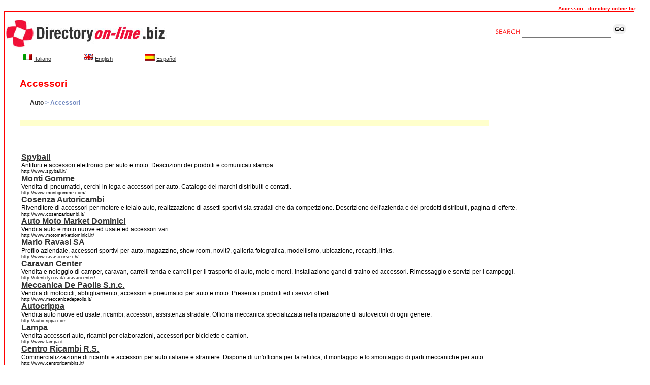

--- FILE ---
content_type: text/html
request_url: http://www.directory-online.biz/Auto/Accessori/Accessori_2.html
body_size: 13902
content:
<!DOCTYPE HTML PUBLIC "-//W3C//DTD HTML 4.01 Transitional//EN" "http://www.w3.org/TR/html4/loose.dtd">

<html>

<head>

<title>Accessori - directory-online.biz</title>

<meta http-equiv="Content-Type" content="text/html; charset=iso-8859-1">

<meta name="cache-control" content="Public">



<meta name="distribution" content="Global">

<meta name="description" content="Accessori">

<meta name="keywords" content="Accessori - Directory online.biz">

<meta name="document-distribution" content="global">

<link href="../../_css/style.css" rel="stylesheet" type="text/css">





<!--  Directory online  -->

<body bgcolor="#FFFFFF">



<!--  Directory online Accessori -->

<div class="headline"><b>Accessori - directory-online.biz</b></div>

<!-- START BODY -->

<div id="contenitore" style="width: 98%; margin-right: auto; margin-left: auto; border: 1px solid red; float: left">

<div id="testa" style="width: 100%; margin-left: auto; margin-right: auto; display: inline; float: left;">

<div id="logo" style="float: left">

	<a href="../../index.html">

		<img src="../../_images/t_004_ids_02.gif" width="363" height="83" border="0" alt="Accessori - directory-online.biz" />

	</a>

</div>

<div id="cerca" style="float: right; padding-top: 20px; padding-right: 15px">

	<form action="../../search.html">

		<input name="l" type="hidden" value="it" />

		<img src="../../_images/search.gif" alt="search">

		<input style="margin-bottom: 5px" type="text" name="lookfor" value="" />

		<input type="image" src="../../_images/go.gif" alt="go">

	</form>

</div>

</div>



<div id="contlang">

<div id="lingue3">

<ul>

	<li> <a href="http://www.directory-online.biz/"><img src="http://www.directory-online.biz/es/_images/flag_it.gif" border="0" alt="Italiano"></a>

		 <a href="http://www.directory-online.biz/">Italiano</a>

	</li>



    <li><a href="http://www.directory-online.biz/uk/"><img src="http://www.directory-online.biz/es/_images/flag_uk.gif" border="0" alt="English"></a>

    	<a href="http://www.directory-online.biz/uk/">English</a>

    </li>



	<li><a href="http://www.directory-online.biz/es/"><img src="http://www.directory-online.biz/es/_images/flag_sp.gif" border="0" alt="Espa&ntilde;ol"></a>

		<a href="http://www.directory-online.biz/es/">Espa&ntilde;ol</a>

	</li>

	</ul>

</div>

</div><!--Chiude ContentLingua-->



<h1>Accessori</h1>



<!-- SUMMARY BOX -->

<div style="display:none;">

  <div style='margin: 1%;'>

    <b class="xtop"><b class="xb1">&nbsp;</b><b class="xb2">&nbsp;</b><b class="xb3">&nbsp;</b><b class="xb4">&nbsp;</b></b>

      <div class="xboxcontent">

        <dl>

          <dt class="titolo_cat">Accessori</dt>

          <dd class="testo_int"><!-- {CATEGORY_SUMMARY} --></dd>

        </dl>

      </div>

      <b class="xbottom"><b class="xb4">&nbsp;</b><b class="xb3">&nbsp;</b><b class="xb2">&nbsp;</b><b class="xb1">&nbsp;</b></b>

  </div>

</div>

<!-- END SUMMARY BOX -->

<div id="contenitore_menusx">

	<h2> <a href='http://www.directory-online.biz/Auto/'>Auto</a> &gt; Accessori </h2> <br />

	

</div> <!--Chiude Contenitore_menusx //-->



<table width="97%"  border="0" cellpadding="0" cellspacing="0" style="clear:left; margin-left:30px; margin-bottom:15px;">



	<tr>

		<td width="83" bgcolor="#FFFFCC">

				</td>

		<td colspan="2" valign="top" bgcolor="#FFFFCC">

		<!-- <dl>

			<dt class="sottolineato"><a href="" target="_blank"><strong></strong></a></dt>

			<dd class="testo"></dd>

			<dd class="url"></dd>

		</dl>-->

		</td>

		<td width="203"><!--DWLayoutEmptyCell-->&nbsp;</td>

		<td width="74"></td>

	</tr>

	<tr>

		<td height="0" colspan="2"></td>

		<td width="494"></td>

		<td></td>



		<td></td>

	</tr>



	<tr>

		<td height="19"></td>

  		<td colspan="2" valign="top"></td>

  		<td><img src="../../_images/spacer.gif" width="200" height="1" alt="Accessori" /></td>

  		<td></td>

  	</tr>



</table>



<!--END BLOCK_COOLS_1-->

<table style="padding-left: 20px" width="100%" border="0" align="center"  cellpadding="0" cellspacing="0">

	<tr>

		<td height="19" colspan="3" valign="top"><img src="../../_images/spacer.gif" width="670" height="1" alt="Accessori" /></td>

		<td>&nbsp;</td>

		<td>&nbsp;</td>

	</tr>

	<tr>

		<td colspan="2" rowspan="2" valign="top">

	&nbsp;

		</td>

		<td height="36" valign="top">

			
<dl>
	<dt class="sottolineato"><a href="http://www.spyball.it/" target="_blank"><b>Spyball</b></a></dt>



	<dd class="testo">Antifurti e accessori elettronici per auto e moto. Descrizioni dei prodotti e comunicati stampa.</dd>

	<dd class="url">http://www.spyball.it/</dd>	<dt class="sottolineato"><a href="http://www.montigomme.com/" target="_blank"><b>Monti Gomme</b></a></dt>



	<dd class="testo">Vendita di pneumatici, cerchi in lega e accessori per auto. Catalogo dei marchi distribuiti e contatti.</dd>

	<dd class="url">http://www.montigomme.com/</dd>	<dt class="sottolineato"><a href="http://www.cosenzaricambi.it/" target="_blank"><b>Cosenza Autoricambi</b></a></dt>



	<dd class="testo">Rivenditore di accessori per motore e telaio auto, realizzazione di assetti sportivi sia stradali che da competizione. Descrizione dell'azienda e dei prodotti distribuiti, pagina di offerte.</dd>

	<dd class="url">http://www.cosenzaricambi.it/</dd>	<dt class="sottolineato"><a href="http://www.motomarketdominici.it/" target="_blank"><b>Auto Moto Market Dominici</b></a></dt>



	<dd class="testo">Vendita auto e moto nuove ed usate ed accessori vari.</dd>

	<dd class="url">http://www.motomarketdominici.it/</dd>	<dt class="sottolineato"><a href="http://www.ravasicorse.ch/" target="_blank"><b>Mario Ravasi SA</b></a></dt>



	<dd class="testo">Profilo aziendale, accessori sportivi per auto, magazzino, show room, novit?, galleria fotografica, modellismo, ubicazione, recapiti, links.</dd>

	<dd class="url">http://www.ravasicorse.ch/</dd>	<dt class="sottolineato"><a href="http://utenti.lycos.it/caravancenter/" target="_blank"><b>Caravan Center</b></a></dt>



	<dd class="testo">Vendita e noleggio di camper, caravan, carrelli tenda e carrelli per il trasporto di auto, moto e merci. Installazione ganci di traino ed accessori. Rimessaggio e servizi per i campeggi.</dd>

	<dd class="url">http://utenti.lycos.it/caravancenter/</dd>	<dt class="sottolineato"><a href="http://www.meccanicadepaolis.it/" target="_blank"><b>Meccanica De Paolis S.n.c.</b></a></dt>



	<dd class="testo">Vendita di motocicli, abbigliamento, accessori e pneumatici per auto e moto. Presenta i prodotti ed i servizi offerti.</dd>

	<dd class="url">http://www.meccanicadepaolis.it/</dd>	<dt class="sottolineato"><a href="http://autocrippa.com" target="_blank"><b>Autocrippa</b></a></dt>



	<dd class="testo">Vendita auto nuove ed usate, ricambi, accessori, assistenza stradale. Officina meccanica specializzata nella riparazione di autoveicoli di ogni genere.</dd>

	<dd class="url">http://autocrippa.com</dd>	<dt class="sottolineato"><a href="http://www.lampa.it" target="_blank"><b>Lampa</b></a></dt>



	<dd class="testo">Vendita accessori auto, ricambi per elaborazioni, accessori per biciclette e camion.</dd>

	<dd class="url">http://www.lampa.it</dd>	<dt class="sottolineato"><a href="http://www.centroricambirs.it/" target="_blank"><b>Centro Ricambi R.S.</b></a></dt>



	<dd class="testo">Commercializzazione di ricambi e accessori per auto italiane e straniere. Dispone di un'officina per la rettifica, il montaggio e lo smontaggio di parti meccaniche per auto.</dd>

	<dd class="url">http://www.centroricambirs.it/</dd> </dl> 


			<!-- END BLOCK_COOLS_2 -->

		</td>

	</tr>

	<tr>

  		<td height="106" valign="top">

			<div align="center" style="color:#728AC2; font-size:14px; font-weight:bolder">

				
<a href='index.html' ><b>1</b></a>
<a href='Accessori_1.html' ><b>2</b></a>
<b>3</b>
<a href='Accessori_3.html' ><b>4</b></a>
<a href='Accessori_4.html' ><b>5</b></a>
<a href='Accessori_5.html' ><b>6</b></a>
<a href='Accessori_6.html' ><b>7</b></a>
<a href='Accessori_7.html' ><b>8</b></a>
<a href='Accessori_8.html' ><b>9</b></a>
<a href='Accessori_9.html' ><b>10</b></a>
<a href='Accessori_10.html' ><b>11</b></a>
<a href='Accessori_11.html' ><b>12</b></a>
<a href='Accessori_13.html' ><b> &gt;&gt;</b></a>


			</div>

		</td>

	</tr>

</table>





<table id="piede" style="margin-top: 20px; width: 100%; background-color: red; text-align: center; color: white; clear: both">

	<tr>

		<td>

			<div align="center">

			<font size="2" face="Verdana, Arial, Helvetica, sans-serif">

			<!--   <a style="color: #FFF; font: 11px Verdana" href="http://www.directory-online.biz/Auto/Accessori">Accessori</a>

   <a style="color: #FFF; font: 11px Verdana" href="http://www.directory-online.biz/Auto/Affitto-auto">Affitto auto</a>

   <a style="color: #FFF; font: 11px Verdana" href="http://www.directory-online.biz/Auto/Annunci-auto">Annunci auto</a>

   <a style="color: #FFF; font: 11px Verdana" href="http://www.directory-online.biz/Auto/Assicurazioni-auto">Assicurazioni auto</a>

   <a style="color: #FFF; font: 11px Verdana" href="http://www.directory-online.biz/Auto/Auto-d-epoca">Auto d'epoca</a>

   <a style="color: #FFF; font: 11px Verdana" href="http://www.directory-online.biz/Auto/Auto-elaborate">Auto elaborate</a>

   <a style="color: #FFF; font: 11px Verdana" href="http://www.directory-online.biz/Auto/Auto-km-0">Auto km 0</a>

   <a style="color: #FFF; font: 11px Verdana" href="http://www.directory-online.biz/Auto/Auto-nuove">Auto nuove</a>

   <a style="color: #FFF; font: 11px Verdana" href="http://www.directory-online.biz/Auto/Auto-occasioni">Auto occasioni</a>

   <a style="color: #FFF; font: 11px Verdana" href="http://www.directory-online.biz/Auto/Auto-sportive">Auto sportive</a>

   <a style="color: #FFF; font: 11px Verdana" href="http://www.directory-online.biz/Auto/Auto-tuning">Auto tuning</a>

   <a style="color: #FFF; font: 11px Verdana" href="http://www.directory-online.biz/Auto/Auto-usate">Auto usate</a>

   <a style="color: #FFF; font: 11px Verdana" href="http://www.directory-online.biz/Auto/Automobili">Automobili</a>

   <a style="color: #FFF; font: 11px Verdana" href="http://www.directory-online.biz/Auto/Batterie-auto">Batterie auto</a>

   <a style="color: #FFF; font: 11px Verdana" href="http://www.directory-online.biz/Auto/Bollo-auto">Bollo auto</a>

   <a style="color: #FFF; font: 11px Verdana" href="http://www.directory-online.biz/Auto/Concessionari">Concessionari</a>

   <a style="color: #FFF; font: 11px Verdana" href="http://www.directory-online.biz/Auto/Finanziamenti-auto">Finanziamenti auto</a>

   <a style="color: #FFF; font: 11px Verdana" href="http://www.directory-online.biz/Auto/Giochi-auto">Giochi auto</a>

   <a style="color: #FFF; font: 11px Verdana" href="http://www.directory-online.biz/Auto/Gomme">Gomme</a>

   <a style="color: #FFF; font: 11px Verdana" href="http://www.directory-online.biz/Auto/Listini-auto">Listini auto</a>

   <a style="color: #FFF; font: 11px Verdana" href="http://www.directory-online.biz/Auto/Motori-auto">Motori auto</a>

   <a style="color: #FFF; font: 11px Verdana" href="http://www.directory-online.biz/Auto/Noleggio-auto">Noleggio auto</a>

   <a style="color: #FFF; font: 11px Verdana" href="http://www.directory-online.biz/Auto/Pneumatici">Pneumatici</a>

   <a style="color: #FFF; font: 11px Verdana" href="http://www.directory-online.biz/Auto/Polizze-auto">Polizze auto</a>

   <a style="color: #FFF; font: 11px Verdana" href="http://www.directory-online.biz/Auto/Prestito-auto">Prestito auto</a>

   <a style="color: #FFF; font: 11px Verdana" href="http://www.directory-online.biz/Auto/Preventivi-auto">Preventivi auto</a>

   <a style="color: #FFF; font: 11px Verdana" href="http://www.directory-online.biz/Auto/Prezzi-auto">Prezzi auto</a>

   <a style="color: #FFF; font: 11px Verdana" href="http://www.directory-online.biz/Auto/Quotazioni-auto">Quotazioni auto</a>

   <a style="color: #FFF; font: 11px Verdana" href="http://www.directory-online.biz/Auto/Ricambi">Ricambi</a>

   <a style="color: #FFF; font: 11px Verdana" href="http://www.directory-online.biz/Auto/Sfondi-auto">Sfondi auto</a>

   <a style="color: #FFF; font: 11px Verdana" href="http://www.directory-online.biz/Auto/Valutazione-auto">Valutazione auto</a>

   <a style="color: #FFF; font: 11px Verdana" href="http://www.directory-online.biz/Auto/Vendita-auto">Vendita auto</a>

   <a style="color: #FFF; font: 11px Verdana" href="http://www.directory-online.biz/Auto/Itinerari">Itinerari</a>

   <a style="color: #FFF; font: 11px Verdana" href="http://www.directory-online.biz/Auto/Itinerario-stradale">Itinerario stradale</a>

   <a style="color: #FFF; font: 11px Verdana" href="http://www.directory-online.biz/Auto/Itinerari-Viaggi">Itinerari Viaggi</a>

   <a style="color: #FFF; font: 11px Verdana" href="http://www.directory-online.biz/Auto/Mappa-itinerario">Mappa itinerario</a>

   <a style="color: #FFF; font: 11px Verdana" href="http://www.directory-online.biz/Auto/Itinerari-Parigi">Itinerari Parigi</a>

   <a style="color: #FFF; font: 11px Verdana" href="http://www.directory-online.biz/Auto/Mappe">Mappe</a>

   <a style="color: #FFF; font: 11px Verdana" href="http://www.directory-online.biz/Auto/Mappe-Stradali">Mappe Stradali</a>

   <a style="color: #FFF; font: 11px Verdana" href="http://www.directory-online.biz/Auto/Mappa-Italia">Mappa Italia</a>

   <a style="color: #FFF; font: 11px Verdana" href="http://www.directory-online.biz/Auto/Mappa-Roma">Mappa Roma</a>

   <a style="color: #FFF; font: 11px Verdana" href="http://www.directory-online.biz/Auto/Mappa-Milano">Mappa Milano</a>

  -->

			</font></div>

		</td>

	</tr>

</table>





</div>

<script src="http://www.google-analytics.com/urchin.js" type="text/javascript">

</script>

<script type="text/javascript">

_uacct = "UA-2720587-1";

urchinTracker();

</script>

</body>

</html>
